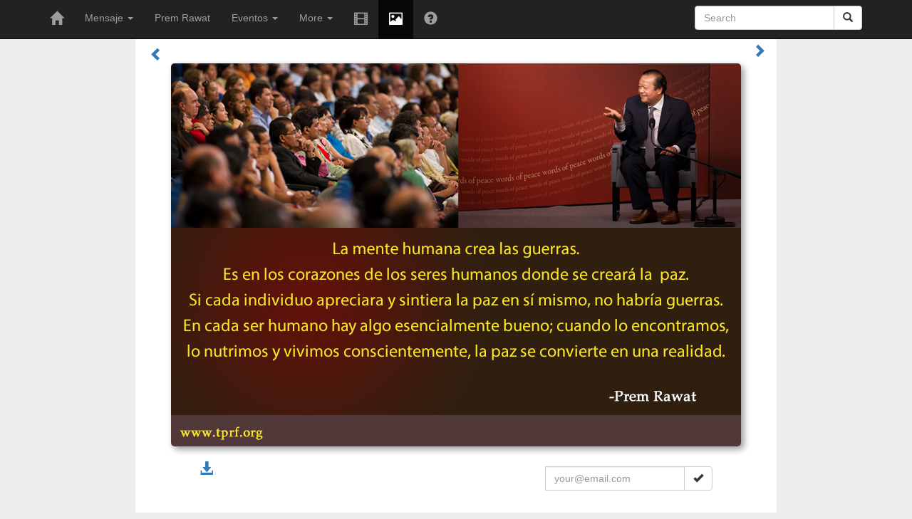

--- FILE ---
content_type: text/html; charset=UTF-8
request_url: http://es.theypi.net/palabras-de-paz.php?title=La-mente-humana-crea-las-guerras-Es-en-los-corazones-de-los-seres-humanos-donde-se-crear%C3%A1-la-paz&id=767
body_size: 3119
content:
<!DOCTYPE html>
<html lang="es">
	<head>
		<meta http-equiv="X-UA-Compatible" content="IE=edge">
		<meta name="viewport" content="width=device-width, initial-scale=1">		
		<title>La mente humana crea las guerras. Es en los…| Prem Rawat | Prem Rawat</title>
		<meta name="description" content="La mente humana crea las guerras. Es en los corazones de los seres humanos donde se creará la paz. Si cada individuo… Prem Rawat">
		<meta name="keywords" content="spanish,Español,Prem Rawat,Maharaji,guerras,humana,convierte,conscientemente,vivimos,nutrimos,encontramos,cuando,esencialmente,humano,habría,sintiera,apreciara,individuo,creará,humanos,citas diarias,palabras, de paz,YPI">
		<meta property="og:title" content="La mente humana crea las guerras. Es en los corazones de…">
		<meta property="og:image" content="http://theypi.net/img/reflection/es/767.jpg">
		<meta property="og:description" content="La mente humana crea las guerras. Es en los corazones de los seres humanos donde se creará la paz. Si cada individuo…">
		<meta property="og:type" content="article">
		<link rel="shortcut icon" href="http://theypi.net/favicon.ico" type="image/x-icon">
		<link rel="icon" href="http://theypi.net/favicon.ico" type="image/x-icon"> 
		<meta property="fb:app_id" content="151510814863495"/>
		<link href="https://maxcdn.bootstrapcdn.com/bootstrap/3.3.5/css/bootstrap.min.css" rel="stylesheet">
		<link href="http://theypi.net/css/css.css" rel="stylesheet" type="text/css">
		<script src="http://ajax.googleapis.com/ajax/libs/jquery/1.11.3/jquery.min.js"></script>
		<script src="http://theypi.net/css/jquery.mobile-events.min.js"></script>
		<script src="http://theypi.net/css/js.js" async defer></script>
	</head>
	
  <body role="document">
	<!-- Fixed navbar -->
	<nav class="navbar navbar-inverse navbar-fixed-top">
	  <div class="container">
		<div class="navbar-header">
		  <button type="button" class="navbar-toggle collapsed" data-toggle="collapse" data-target="#navbar" aria-expanded="false" aria-controls="navbar">
			<span class="sr-only">Toggle navigation</span>
			<span class="icon-bar"></span>
			<span class="icon-bar"></span>
			<span class="icon-bar"></span>
		  </button>
		  <a class="navbar-brand" href="/"><span class="glyphicon glyphicon-home '.iss($page,'home').'"></span></a>
		</div>
		<div id="navbar" class="navbar-collapse collapse">
			<ul class="nav navbar-nav">

				<li class=" dropdown">
					<a href="#" class="dropdown-toggle" data-toggle="dropdown" role="button" aria-haspopup="true" aria-expanded="false">Mensaje <span class="caret"></span></a>
					<ul class="dropdown-menu">
						<li><a href="prem-rawat-mensaje.php">Mensaje</a></li>
						<li><a href="las-llaves.php">Las Llaves</a></li>
						<li><a href="Conocimiento.php">Conocimiento</a></li>						
					</ul>
				</li>
				<li class=""><a href="prem-rawat.php">Prem Rawat</a></li>
				
				<li class=" dropdown hidden-sm">
					<a href="#" class="dropdown-toggle" data-toggle="dropdown" role="button" aria-haspopup="true" aria-expanded="false">Eventos <span class="caret"></span></a>
					<ul class="dropdown-menu">
						<li><a href="Universidade-eventos.php">Universidades</a></li>
						<li><a href="parlamento-eventos.php">organizaciones</a></li>
					</ul>
				</li>
				<li class=" dropdown hidden-sm">
					<a href="#" class="dropdown-toggle" data-toggle="dropdown" role="button" aria-haspopup="true" aria-expanded="false">More <span class="caret"></span></a>
					<ul class="dropdown-menu">
						<li><a href="the-prem-rawat-foundation.php">TPRF</a></li>
						<li><a href="wopg.php">WOPG</a></li>
						<li><a href="enlace.php">otros sitios web</a></li>
					</ul>
				</li>
				<li class=""><a href="prem-rawat-video.php"><span class="glyphicon glyphicon glyphicon-film"></span></a></li>
				<li class="active"><a href="palabras-de-paz.php"><span class="glyphicon glyphicon-picture"></span></a></li>
				<li class=""><a href="frequently-asked-questions.php"><span class="glyphicon glyphicon glyphicon-question-sign"></span></a></li>
			</ul>			<form class="navbar-form navbar-right" role="search" name="search" action="http://theypi.net/search.php">
				<div class="input-group">
					<input type="text" class="form-control" placeholder="Search" name="q">
					<input type="hidden" value="000411146907420933836:mf4wnaj_eeq" name="cx"><input type="hidden" name="cof" value="FORID:9"/>
					<div class="input-group-btn"><button class="btn btn-default" type="submit"><i class="glyphicon glyphicon-search"></i></button></div>
				</div>
			</form>

			</div><!--/.nav-collapse -->
		</div>
	</nav>

	<div class="content container text-justify" role="main"><br><br><br>
	<div class="row">
		<div class="col-xs-6">
			<a href="palabras-de-paz.php?title=Te-dir%C3%A9-algo-cada-persona-que-ha-conocido-su-interior-le-ha-dicho-a-la-humanidad-Ojal%C3%A1-estuvieras-aqu%C3%AD-porque-no-hay-otro-lugar-como-el-hogar&id=766"><span class="left glyphicon glyphicon-chevron-left"></span></a>
		</div>
		<div class="col-xs-6 text-right">
			<a href="palabras-de-paz.php?title=La-aventura-m%C3%A1s-grande-no-es-subir-el-Monte-Everest-Eso-ya-se-ha-hecho&id=768"><span class="glyphicon glyphicon glyphicon-chevron-right"></span></a>
		</div>
	</div>
	
	<a href="palabras-de-paz.php?title=La-aventura-m%C3%A1s-grande-no-es-subir-el-Monte-Everest-Eso-ya-se-ha-hecho&id=768" rel="nofollow">
		<div class="text-center visible-md-block visible-lg-block"><img class="sdw" src="http://theypi.net/img/reflection/es/767.jpg" alt="Prem Rawat,quote"></div>
		<img class="visible-xs-block visible-sm-block sdw img-responsive" src="http://theypi.net/img/reflection/es/767.jpg" alt="Prem Rawat,quote">		
	</a><br>
	
	<div class="row">
		<div class="col-sm-1">
		</div>
		<div class="col-sm-1 col-xs-1">
			<a rel="nofollow" href="http://theypi.net/r.php?img=img/reflection/es/767.jpg" class="dld" title="Download"><span class="glyphicon glyphicon-download-alt"></span></a>
		</div>
		<div class="col-sm-5 col-xs-11">
	<div id="fb-root"></div>
	<div class="fb-like" data-layout="button_count" data-share="true" data-width="225"></div></div>
		<div class="col-sm-4 hidden-xs">
			<form class="navbar-form navbar-right" name="qotd" action="http://groups.google.com/group/palabras-de-paz/boxsubscribe">
				<div class="input-group">
					<input type="hidden" name="hl" value="es">
					<input type="text" class="form-control" placeholder="your@email.com" name="email">
					<div class="input-group-btn"><button class="btn btn-default" type="submit" name="sub" value="Subscribe"><i class="glyphicon glyphicon-ok"></i></button></div>
				</div>
			</form>
		</div>
		<div class="col-sm-1 hidden-xs">
		</div>
	</div>
	
	<h3 class="text-center"><em><small>La mente humana crea las guerras. <br>Es en los corazones de los seres humanos donde se creará la paz. <br>Si cada individuo apreciara y sintiera la paz en sí mismo, <br>no habría guerras. <br>En cada ser humano hay algo esencialmente bueno; cuando lo encontramos, <br>lo nutrimos y vivimos conscientemente, <br>la paz se convierte en una realidad. <br>
		<div class="text-right">-Prem Rawat</div>
	</small></em></h3><hr>
	<div class="row">
		<div class="col-sm-3 col-xs-6">
			<a href="palabras-de-paz.php?title=Te-dir%C3%A9-algo-cada-persona-que-ha-conocido-su-interior-le-ha-dicho-a-la-humanidad-Ojal%C3%A1-estuvieras-aqu%C3%AD-porque-no-hay-otro-lugar-como-el-hogar&id=766"><img src="http://theypi.net/img/reflection/es/766_tn.jpg" class="tn sdw"></a>
		</div>
		<div class="col-sm-3 hidden-xs text-center">
			<a href="http://es.theypi.net/video.php?id=458" title="Video" rel="nofollow"><span class="glyphicon glyphicon-facetime-video"></span>&nbsp; Ek Boond (07:16 min)</a>
		</div>
		<div class="col-sm-3 hidden-xs text-center">
			<a href="http://theypi.net/articles.php?id=89" title="Article" rel="nofollow"><span class="glyphicon glyphicon-book"></span> &nbsp; Seeing Life as It Is</a>
		</div>
		<div class="col-sm-3 col-xs-6 text-right">
			<a href="palabras-de-paz.php?title=La-aventura-m%C3%A1s-grande-no-es-subir-el-Monte-Everest-Eso-ya-se-ha-hecho&id=768"><img src="http://theypi.net/img/reflection/es/768_tn.jpg" class="tn sdw"></a>
		</div>
	</div>
	
	<script>var link_prev="palabras-de-paz.php?title=Te-dir%C3%A9-algo-cada-persona-que-ha-conocido-su-interior-le-ha-dicho-a-la-humanidad-Ojal%C3%A1-estuvieras-aqu%C3%AD-porque-no-hay-otro-lugar-como-el-hogar&id=766", link_next="palabras-de-paz.php?title=La-aventura-m%C3%A1s-grande-no-es-subir-el-Monte-Everest-Eso-ya-se-ha-hecho&id=768";
	$(function(){
		$.ajax({
			url:"http://theypi.net/img/reflection/es/768.jpg"
		});
	});
	</script>
		<br></div> <!-- /container -->

	<footer><br>
		<div class="text-center"><a href="http://theypi.net/">English</a>&nbsp; &nbsp;<a href="http://in.theypi.net/" title="Hindi">हिंदी</a>&nbsp; &nbsp;<a href="http://es.theypi.net/" hreflang="es" title="Spanish">Español</a>&nbsp; &nbsp;<a href="http://fr.theypi.net/" hreflang="fr-FR" title="French">Français</a>&nbsp; &nbsp;<a href="http://de.theypi.net/" hreflang="de" title="German">Deutsch</a>&nbsp; &nbsp;<a href="http://it.theypi.net/" hreflang="it-IT" title="Italian">Italiano</a>&nbsp; &nbsp;<a href="http://sl.theypi.net/" hreflang="sl" title="Slovenian">Slovenski</a>&nbsp; &nbsp;<a href="http://ru.theypi.net/" hreflang="ru" title="Russian">Русский</a>&nbsp; &nbsp;<a href="http://gr.theypi.net/" hreflang="el" title="Greek">ελληνικά</a>&nbsp; &nbsp;<a href="http://he.theypi.net/" hreflang="he" title="Hebrew">עברית</a>&nbsp; &nbsp;<a href="http://ne.theypi.net/" hreflang="ne" title="Nepalese">नेपाली</a>&nbsp; &nbsp;<a href="http://sc.theypi.net/" hreflang="zh" title="Simplified Chinese">简体中文</a>&nbsp; &nbsp;<a href="http://tc.theypi.net/" hreflang="zh" title="Traditional Chinese">繁體中文</a></div><br>

		<div class="text-center"><a href="http://www.premrawat.com/" hreflang="en" title="Prem Rawat's personal website">PremRawat.com</a>&emsp;|&emsp;<a href="https://www.timelesstoday.tv/" hreflang="en" title="TimelessToday">TimelessToday</a>&emsp;|&emsp;<a href="http://www.tprf.org/" hreflang="en" title="The Prem Rawat Foundation">The Prem Rawat Foundation</a></div>
	<br></footer>
	
	<script src="https://maxcdn.bootstrapcdn.com/bootstrap/3.3.5/js/bootstrap.min.js" async></script>
    <!-- HTML5 shim and Respond.js for IE8 support of HTML5 elements and media queries -->
    <!--[if lt IE 9]>
      <script src="https://oss.maxcdn.com/html5shiv/3.7.2/html5shiv.min.js"></script>
      <script src="https://oss.maxcdn.com/respond/1.4.2/respond.min.js"></script>
    <![endif]-->
</body>
</html>